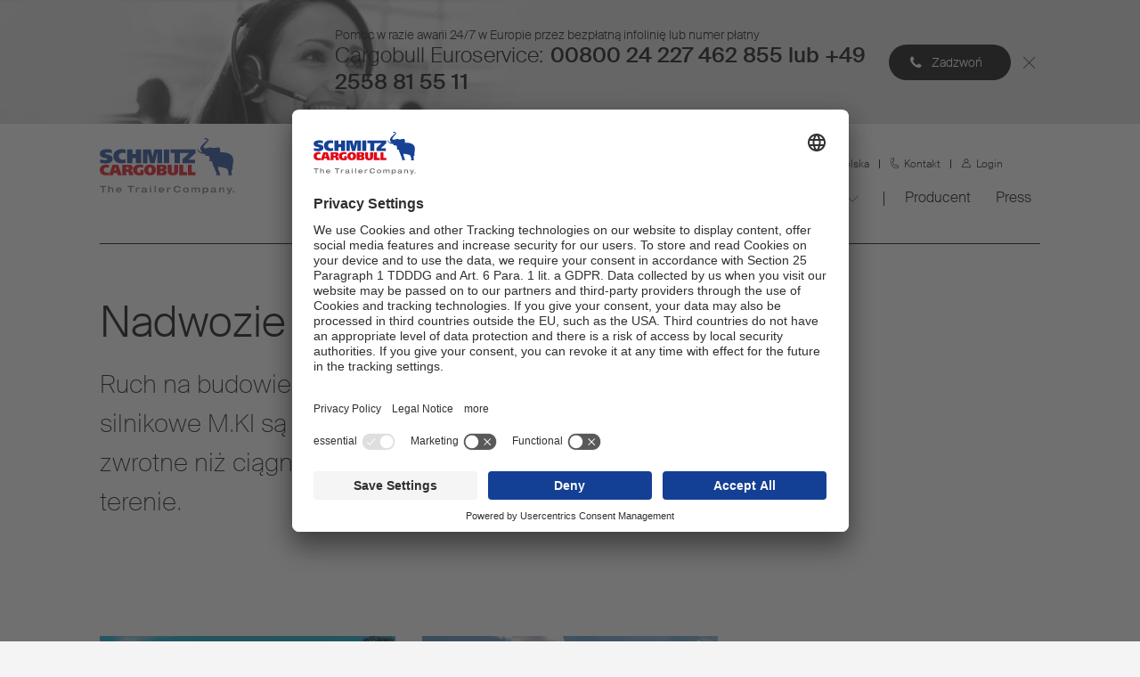

--- FILE ---
content_type: text/html; charset=utf-8
request_url: https://www.cargobull.com/pl/produkty/kipper/motorwagenkippaufbau
body_size: 10369
content:



<!DOCTYPE html>
<!--[if lt IE 7]>      <html class="no-js lt-ie9 lt-ie8 lt-ie7"> <![endif]-->
<!--[if IE 7]>         <html class="no-js lt-ie9 lt-ie8"> <![endif]-->
<!--[if IE 8]>         <html class="no-js lt-ie9"> <![endif]-->
<!--[if gt IE 8]><!-->
<html class="no-js" lang="pl-PL">
<!--<![endif]-->
<head>
<link href="/pl/-/media/feature/experience-accelerator/bootstrap-4/bootstrap-4/styles/optimized-min.css?t=20240103T070244Z" rel="stylesheet"><link href="/pl/-/media/base-themes/core-libraries/styles/optimized-min.css?t=20240103T070303Z" rel="stylesheet"><link href="/pl/-/media/base-themes/main-theme/styles/optimized-min.css?t=20240103T070329Z" rel="stylesheet"><link href="/pl/-/media/themes/scb-sites/scb-global-site/scb-corporate-theme/styles/optimized-min.css?t=20250425T080048Z" rel="stylesheet"><link rel="stylesheet" href="" />    
    
    



<meta name="google-site-verification" content="EkSBG5xQ2XoBJu2GDwMgf9GbLVlcqSJ0fq9_OLpLzfE" />
<!--Usercentrics-->
<link rel="preconnect" href="//app.usercentrics.eu">
<link rel="preconnect" href="//api.usercentrics.eu">
<link rel="preconnect" href="//privacy-proxy.usercentrics.eu">
<link rel="preload" href="//app.usercentrics.eu/browser-ui/latest/loader.js" as="script">
<link rel="preload" href="//privacy-proxy.usercentrics.eu/latest/uc-block.bundle.js" as="script">
<script id="usercentrics-cmp" src="https://app.usercentrics.eu/browser-ui/latest/loader.js" data-settings-id="d1sA3IX0D" async></script>
<script type="application/javascript" src="https://privacy-proxy.usercentrics.eu/latest/uc-block.bundle.js"></script>
<!--End of Usercentrics--> 

<!-- Google Consent Mode 2.0 -->
<script type="text/javascript">
  window.dataLayer = window.dataLayer || [];
  function gtag() {
    dataLayer.push(arguments);
  }        
  gtag("consent", "default", {
    ad_user_data: "denied",
    ad_personalization: "denied",
    ad_storage: "denied",
    analytics_storage: "denied",
    wait_for_update: 2000 
  });        
  gtag("set", "ads_data_redaction", true);
  gtag('set', 'url_passthrough', true);
</script> 
<!-- End Google Consent Mode 2.0 -->

<!-- Google Tag Manager -->
<script type="text/javascript">
  (function(w, d, s, l, i) {
    w[l] = w[l] || [];
    w[l].push({
      'gtm.start': new Date().getTime(),
      event: 'gtm.js'
    });
    var f = d.getElementsByTagName(s) [0],
      j = d.createElement(s),
      dl = l !='dataLayer' ? '&l=' + l : '';
    j.async=true;
    j.src =
      'https://www.googletagmanager.com/gtm.js?id=' + i + dl;
    f.parentNode.insertBefore(j, f);
  })(window, document, 'script', 'dataLayer', 'GTM-WDJZCBW');
</script>
<!-- End Google Tag Manager --> 

<!-- Facebook Pixel Code -->
<script type="text/plain" data-usercentrics="marketing">
  !function(f,b,e,v,n,t,s)
  {if(f.fbq)return;n=f.fbq=function()
{n.callMethod?   n.callMethod.apply(n,arguments):n.queue.push(arguments)};
  if(!f._fbq)f._fbq=n;n.push=n;n.loaded=!0;n.version='2.0';
  n.queue=[];t=b.createElement(e);t.async=!0;
  t.src=v;s=b.getElementsByTagName(e)[0];
  s.parentNode.insertBefore(t,s)}(window, document,'script',
  'https://connect.facebook.net/en_US/fbevents.js');
  fbq('init', '808678549672125');
  fbq('track', 'PageView');
</script>
<noscript><img height="1" width="1" style="display:none"
  src="https://www.facebook.com/tr?id=808678549672125&ev=PageView&noscript=1"
/></noscript>
<!-- End Facebook Pixel Code -->



<link rel="apple-touch-icon" sizes="57x57" href="/-/media/bookmarks/apple-icon-57x57.png">
<link rel="apple-touch-icon" sizes="72x72" href="/-/media/bookmarks/apple-icon-72x72.png">
<link rel="apple-touch-icon" sizes="114x114" href="/-/media/bookmarks/apple-icon-114x114.png">
<link rel="apple-touch-icon" sizes="144x144" href="/-/media/bookmarks/apple-icon-144x144.png">
<link rel=”apple-touch-icon” sizes="60x60" href="/-/media/bookmarks/apple-icon-60x60.png">
<link rel=”apple-touch-icon” sizes="76x76" href="/-/media/bookmarks/apple-icon-76x76.png">
<link rel=”apple-touch-icon” sizes="120x120" href="/-/media/bookmarks/apple-icon-120x120.png">
<link rel=”apple-touch-icon” sizes="152x152" href="/-/media/bookmarks/apple-icon-152x152.png">
<link rel=”apple-touch-icon” sizes="180x180" href="/-/media/bookmarks/apple-icon-180x180.png">

<link rel=”icon” sizes="192×192" href="/-/media/bookmarks/android-icon-192x192.png">

    <title>Nadwozie wywrotki silnikowej</title>


<link rel="canonical" href="https://www.cargobull.com/pl/produkty/kipper/motorwagenkippaufbau">



    <link href="/pl/-/media/project/scb-sites/scb-global-site/scb-global-images/company/favicon.png" rel="shortcut icon" />




<meta property="og:title"  content="Nadwozie wywrotki silnikowej"><meta property="og:url"  content="https://www.cargobull.com/pl/produkty/kipper/motorwagenkippaufbau">



<meta  name="description" content="Ruch na budowie jest wymagający. Wywrotki silnikowe M.KI są na placach budowy bardziej zwrotne niż ciągniki siodłowe, również na trudnym terenie."><meta  name="keywords" content="wywrotka silnikowa, nadwozie wywrotki silnikowej, Schmitz Cargobull, plac budowy, transport, stalowa mulda okrągła">



<meta property="twitter:title"  content="Nadwozie wywrotki silnikowej"><meta property="twitter:card"  content="summary_large_image">

    <meta name="viewport" content="width=device-width, initial-scale=1" />


<script>
    uc.setCustomTranslations({
        en: {
            ACCEPT: "Accept",
            DEFAULT_DESCRIPTION: "We use %TECHNOLOGY_NAME% to embed content that may collect data about your activity. Please review the details and accept the service to see this content.",
            DEFAULT_TITLE: "We need your consent to load the %TECHNOLOGY_NAME% service!",
            MORE_INFO: "More Information"
        },
        de: {
            ACCEPT: "Akzeptieren",
            DEFAULT_DESCRIPTION: "Wir verwenden einen Service eines Drittanbieters, um %TECHNOLOGY_NAME% einzubetten.  Dieser Service kann Daten zu Ihren Aktivitäten sammeln. Bitte lesen Sie die Details durch und stimmen Sie der Nutzung des Service zu.",
            DEFAULT_TITLE: "Wir benötigen Ihre Zustimmung, um %TECHNOLOGY_NAME% zu laden!",
            MORE_INFO: "Mehr Informationen"
        }
    });
</script>


</head>
<body class="default-device bodyclass">
    
    
<!-- #wrapper -->
<div id="wrapper">
    <!-- #header -->
    <header>
        <div id="header" class="container-fluid">
            <div class="row">


    <div class="component top-banner col-12">
        <div class="component-content">
<div class="top-banner-content"><div class="top-banner__background field-banner-background-image"><img src="/pl/-/media/project/scb-sites/scb-global-site/central-repository/service-copy.jpg?h=120&amp;iar=0&amp;w=617&amp;hash=96E005AA5B28EB6264978C0B8F92524A" alt="" width="617" height="120" data-variantitemid="{F2622B4E-8AF6-49DD-9FD8-2C761BC56820}" data-variantfieldname="Banner background image" /></div><div class="top-banner__text"><div class="top-banner__section"><div class="top-banner__subtitle field-banner-subtitle">Pomoc w razie awarii 24/7 w Europie przez bezpłatną infolinię lub numer płatny</div><div class="top-banner__title field-banner-title">Cargobull Euroservice:</div><div class="top-banner__callout field-banner-callout">00800 24 227 462 855 lub +49 2558 81 55 11</div></div><a data-variantfieldname="Banner link" href="tel:0080024227462855" data-variantitemid="{F2622B4E-8AF6-49DD-9FD8-2C761BC56820}">Zadzwoń</a></div></div>        </div>
    </div>



<div class="component container col-12 on--sticky-header" id="header__menu">
    <div class="component-content" >
<div class="row">

<div class="component image file-type-icon-media-link">
    <div class="component-content">
<a title="Logo header" href="/pl"><img src="/pl/-/media/project/scb-sites/shared/scb-logo.svg?h=37&amp;iar=0&amp;w=151&amp;hash=D9487D42B8C936D8690F637A1C0483EC" alt="Logo SCB" width="151" height="37" data-variantitemid="{4FC0F88E-0F5B-4A03-B71C-0E5E59AA0657}" data-variantfieldname="Image" /></a>    </div>
</div>



<div class="component container" id="header__desktop-right">
    <div class="component-content" >
<div class="row">


<div class="component container" id="top-navigation-desktop">
    <div class="component-content" >
<div class="row">
<div class="component plain-html col-12">
    <div class="component-content">
<h3></h3>    </div>
</div>
<div class="component link-list link-list--top-nav col-12 link-list--horizontal">
        <div class="component-content">

            
            
            <ul class="link-list__list">
                    <li class="link-list__list-item">
 
<div class="component search-box horizontal" data-properties='{"endpoint":"/pl/sxa/search/results/","suggestionEndpoint":"/pl/sxa/search/suggestions/","suggestionsMode":"ShowSearchResults","resultPage":"/pl/wyniki-wyszukiwania","targetSignature":"searchresults","v":"{75C73F41-941F-48E9-9E3B-F2217C062B32}","s":"{B4B06521-81B4-449A-85B6-6CE58DE83350}","p":5,"l":"pl-PL","languageSource":"CurrentLanguage","searchResultsSignature":"topsearch","itemid":"{616C8C6B-BBCA-49A0-BB57-6AAE33974781}","minSuggestionsTriggerCharacterCount":2}'>
    <div class="component-content">
        
                <input type="text" class="search-box-input" autocomplete="off" name="textBoxSearch" maxlength="100" placeholder="Wyszukiwanie" />
    </div>
</div>
                    </li>
                    <li class="link-list__list-item">
<div class="field-link"><a data-variantfieldname="Link" href="/pl/services/trailer-services/service-partner-suche" data-variantitemid="{14F769FC-87EF-4976-958F-0150D3FBA7AB}">Wyszukiwanie partner&#243;w serwisowych</a></div>                    </li>
                    <li class="link-list__list-item">

<div class="component link-list language-selector">
        <div class="component-content">
            <span>Polska</span>
            
            <ul class="link-list__list">
                    <li class="link-list__list-item language-selector-item--lang">
                        <div class="language-selector-item field-link"><a href="/pl/api/redirect" data-variantitemid="{0B3E654E-DD11-431E-B0E0-17895E0A059B}" data-variantfieldname="Link" class="plapiredirect"><b>Polski</b></a></div>
                    </li>

                        <div class="language-selector-item field-link">
                            <a href="/de/api/redirect" data-variantitemid="{97461022-3BCA-4151-ABCD-FD3819CAAAC5}" data-variantfieldname="Link">Niemiecki</a>
                        </div>
                        <div class="language-selector-item field-link">
                            <a href="/en/api/redirect" data-variantitemid="{34C7B908-FC45-40E3-B600-ACB778B12717}" data-variantfieldname="Link">Angielski</a>
                        </div>
                        <div class="language-selector-item field-link">
                            <a href="/au/api/redirect" data-variantitemid="{88AB4285-A35E-4929-BAC5-EA4EC38C8F50}" data-variantfieldname="Link">Australia</a>
                        </div>
                        <div class="language-selector-item field-link">
                            <a href="/at/api/redirect" data-variantitemid="{7E4DAD44-4258-49F0-AA6F-FA989A7A661A}" data-variantfieldname="Link">Austria</a>
                        </div>
                        <div class="language-selector-item field-link">
                            <a href="/be/api/redirect" data-variantitemid="{1A9DED3D-7792-4DAA-B800-6DA8D0DDCC58}" data-variantfieldname="Link">Belgia</a>
                        </div>
                        <div class="language-selector-item field-link">
                            <a href="/bg/api/redirect" data-variantitemid="{683C2C37-E5DE-4B44-9CAE-D46DDD1490E1}" data-variantfieldname="Link">Bułgaria</a>
                        </div>
                        <div class="language-selector-item field-link">
                            <a href="/hr/api/redirect" data-variantitemid="{931F8D8A-2113-47A5-ADBA-4D21A209FFE9}" data-variantfieldname="Link">Chorwacja</a>
                        </div>
                        <div class="language-selector-item field-link">
                            <a href="https://www.cargobull.com/dk//api/redirect" data-variantitemid="{D53C8B6F-B6BC-44C3-92EB-62B7FB13E620}" data-variantfieldname="Link">Dania</a>
                        </div>
                        <div class="language-selector-item field-link">
                            <a href="/en-ov/api/redirect" data-variantitemid="{1E9D1AE1-A190-4839-A5AD-954BAC169FA1}" data-variantfieldname="Link">Afryka Wschodnia</a>
                        </div>
                        <div class="language-selector-item field-link">
                            <a href="/ee/api/redirect" data-variantitemid="{22BB1DFB-B7BD-46F0-BCCC-CAB511872EE0}" data-variantfieldname="Link">Estonia</a>
                        </div>
                        <div class="language-selector-item field-link">
                            <a href="https://www.cargobull.com/fi//api/redirect" data-variantitemid="{6D1638F0-1E64-45F2-9D09-452389452EFB}" data-variantfieldname="Link">Finlandia</a>
                        </div>
                        <div class="language-selector-item field-link">
                            <a href="https://www.cargobull.com/fr//api/redirect" data-variantitemid="{E3E6152A-6325-4410-8584-3ACC7AED2C17}" data-variantfieldname="Link">Francja</a>
                        </div>
                        <div class="language-selector-item field-link">
                            <a href="/en-ov/api/redirect" data-variantitemid="{107CD4F4-E5CC-46FE-8519-071FE515516D}" data-variantfieldname="Link">GCC</a>
                        </div>
                        <div class="language-selector-item field-link">
                            <a href="/gr/api/redirect" data-variantitemid="{DDDFFE76-C69F-4D6A-B4CF-3D1E3BFBD143}" data-variantfieldname="Link">Grecja</a>
                        </div>
                        <div class="language-selector-item field-link">
                            <a href="/hu/api/redirect" data-variantitemid="{288D27B4-8AED-4FE6-BB0B-42BB81A58E84}" data-variantfieldname="Link">Wegry</a>
                        </div>
                        <div class="language-selector-item field-link">
                            <a href="https://www.cargobull.com/it//api/redirect" data-variantitemid="{598BF4CB-B2AB-46A4-A8FD-D705480F0016}" data-variantfieldname="Link">Włochy</a>
                        </div>
                        <div class="language-selector-item field-link">
                            <a href="/kz/api/redirect" data-variantitemid="{0EE8C51C-F616-4131-970F-CBF5963EE540}" data-variantfieldname="Link">Kazachstan</a>
                        </div>
                        <div class="language-selector-item field-link">
                            <a href="/lv/api/redirect" data-variantitemid="{5E136DD3-86FF-438F-8399-3CFD8FE6684A}" data-variantfieldname="Link">Łotwa</a>
                        </div>
                        <div class="language-selector-item field-link">
                            <a href="/lt/api/redirect" data-variantitemid="{9905A17D-8D9F-4A8A-98B7-77F30C60B322}" data-variantfieldname="Link">Litwa</a>
                        </div>
                        <div class="language-selector-item field-link">
                            <a href="/mk/api/redirect" data-variantitemid="{EEF4F05D-A88C-432E-B377-95298A690DB1}" data-variantfieldname="Link">Macedonia</a>
                        </div>
                        <div class="language-selector-item field-link">
                            <a href="/ma/api/redirect" data-variantitemid="{35B9729E-1DEC-4CFB-903D-D2D0873EA582}" data-variantfieldname="Link">Morocco</a>
                        </div>
                        <div class="language-selector-item field-link">
                            <a href="https://www.cargobull.com/nl//api/redirect" data-variantitemid="{4C334734-FEBD-4376-A004-23D53C84BB36}" data-variantfieldname="Link">Holandia</a>
                        </div>
                        <div class="language-selector-item field-link">
                            <a href="https://www.cargobull.com/no//api/redirect" data-variantitemid="{396A2AFA-30F8-4B07-BC99-B5DDF2B75C66}" data-variantfieldname="Link">Norwegia</a>
                        </div>
                        <div class="language-selector-item field-link">
                            <a href="/en-ov/api/redirect" data-variantitemid="{22773590-1959-4F0C-8FB7-E917B7AC2216}" data-variantfieldname="Link">Overseas</a>
                        </div>
                        <li class="link-list__list-item">
                            <div class="language-selector-item field-link"><a href="/pl/api/redirect" data-variantitemid="{0B3E654E-DD11-431E-B0E0-17895E0A059B}" data-variantfieldname="Link" class="pl"><b>Polska</b></a></div>
                        </li>
                        <div class="language-selector-item field-link">
                            <a href="/pt/api/redirect" data-variantitemid="{C443D680-8B96-41D7-843A-0ED0E894FEB0}" data-variantfieldname="Link">Portugalski</a>
                        </div>
                        <div class="language-selector-item field-link">
                            <a href="/ro/api/redirect" data-variantitemid="{76CDF60C-CDB8-4DCE-A91F-5DB0261FDECC}" data-variantfieldname="Link">Rumunia</a>
                        </div>
                        <div class="language-selector-item field-link">
                            <a href="/rs/api/redirect" data-variantitemid="{719C7A73-3EB3-469C-AE95-4D6FD6196E15}" data-variantfieldname="Link">Serbia</a>
                        </div>
                        <div class="language-selector-item field-link">
                            <a href="/si/api/redirect" data-variantitemid="{2A73A1A6-AABC-4C0D-84B0-DD829C63FEF8}" data-variantfieldname="Link">Słowenia</a>
                        </div>
                        <div class="language-selector-item field-link">
                            <a href="https://www.cargobull.com/es//api/redirect" data-variantitemid="{BE4A6C63-EC9F-46CB-A94E-199AD3509332}" data-variantfieldname="Link">Hiszpania</a>
                        </div>
                        <div class="language-selector-item field-link">
                            <a href="https://www.cargobull.com/se//api/redirect" data-variantitemid="{98056D9A-6E68-4072-88DE-9E1912DFDB1C}" data-variantfieldname="Link">Szwecja</a>
                        </div>
                        <div class="language-selector-item field-link">
                            <a href="/ch/api/redirect" data-variantitemid="{C47219F7-5784-4ED8-A48E-F56E53B84407}" data-variantfieldname="Link">Szwajcaria</a>
                        </div>
                        <div class="language-selector-item field-link">
                            <a href="/tr/api/redirect" data-variantitemid="{07C35BF8-E3D8-4FBE-82DD-2E66A325780E}" data-variantfieldname="Link">Turcja</a>
                        </div>
                        <div class="language-selector-item field-link">
                            <a href="/ua/api/redirect" data-variantitemid="{8F15BE4B-BBFD-4C0B-BA95-F07FFB880F63}" data-variantfieldname="Link">Ukraina</a>
                        </div>
                        <div class="language-selector-item field-link">
                            <a href="/uk/api/redirect" data-variantitemid="{2C87467E-5FA3-48BA-9464-EC627FD71B04}" data-variantfieldname="Link">Wielka Brytania i Irlandia</a>
                        </div>
            </ul>
        </div>


</div>
                     </li>
                    <li class="link-list__list-item">
<div class="field-link"><a data-variantfieldname="Link" target="|Custom" href="/pl/kontakt" data-variantitemid="{A85AF12E-1AEE-4530-98EC-CBF8D6672125}">Kontakt</a></div>                    </li>
                    <li class="link-list__list-item">
<div class="field-link"><a data-variantfieldname="Link" href="/pl/login" data-variantitemid="{2C3AA499-E4F5-49D2-AE74-893E58B269B6}">Login</a></div>                    </li>
            </ul>
        </div>


</div>
 </div>    </div>
</div>


<div class="component container" id="header__navigation">
    <div class="component-content" >
<div class="row">


<div class="component container" id="main-navigation">
    <div class="component-content" >
<div class="row">    <div class="component primary-navigation navigation-main navigation-main-vertical">
        <div class="component-content">
            <nav>
   
<div class="children">

    <ul class="navigation-main__list">
            <li class=" level1 submenu item0 odd first active rel-level1 navigation-main__item">

                <div class="navigation-main__title-wrapper">
<div class="navigation-main__title field-navigationtitle"><a title="Produkty" href="/pl/produkty">Produkty</a></div>
                </div>

   
<div class="children">
        <div class="navigation-main__submenu-title">
            Produkty
        </div>

    <ul class="navigation-main__list">
            <li class=" level2 submenu item0 odd first rel-level2 navigation-main__item">

                <div class="navigation-main__title-wrapper">
<div class="navigation-main__title field-navigationtitle"><a title="curtainsider" href="/pl/produkty/curtainsider">Naczepy kurtynowe</a></div>
                </div>

   
<div class="children">

    <ul class="navigation-main__list">
            <li class=" level3 item0 odd first rel-level3 navigation-main__item">

                <div class="navigation-main__title-wrapper">
<div class="navigation-main__title field-navigationtitle"><a title="sattelcurtainsider" href="/pl/produkty/curtainsider/sattelcurtainsider">Naczepy kurtynowe</a></div>
                </div>


            </li>
            <li class=" level3 item1 even last rel-level3 navigation-main__item">

                <div class="navigation-main__title-wrapper">
<div class="navigation-main__title field-navigationtitle"><a title="Sattelpritschen" href="/pl/produkty/curtainsider/sattelpritschen">Naczepy skrzyniowe/siodłowe</a></div>
                </div>


            </li>
    </ul>
</div>

            </li>
            <li class=" level2 submenu item1 even rel-level2 navigation-main__item">

                <div class="navigation-main__title-wrapper">
<div class="navigation-main__title field-navigationtitle"><a title="Kofferfahrzeuge" href="/pl/produkty/kofferfahrzeuge">Naczepy i nadwozia chłodnicze</a></div>
                </div>

   
<div class="children">

    <ul class="navigation-main__list">
            <li class=" level3 item0 odd first rel-level3 navigation-main__item">

                <div class="navigation-main__title-wrapper">
<div class="navigation-main__title field-navigationtitle"><a title="Sattelkoffer" href="/pl/produkty/kofferfahrzeuge/sattelkoffer">Naczepy chłodnicze</a></div>
                </div>


            </li>
            <li class=" level3 item1 even rel-level3 navigation-main__item">

                <div class="navigation-main__title-wrapper">
<div class="navigation-main__title field-navigationtitle"><a title="Motorwagenkofferaufbau" href="/pl/produkty/kofferfahrzeuge/motorwagenkofferaufbau">Nadwozie chłodnicze dla podwozi samochodowych</a></div>
                </div>


            </li>
            <li class=" level3 item2 odd last rel-level3 navigation-main__item">

                <div class="navigation-main__title-wrapper">
<div class="navigation-main__title field-navigationtitle"><a title="Kofferanhaenger" href="/pl/produkty/kofferfahrzeuge/kofferanhaenger">Przyczepa furgonowa</a></div>
                </div>


            </li>
    </ul>
</div>

            </li>
            <li class=" level2 submenu item2 odd active rel-level2 navigation-main__item">

                <div class="navigation-main__title-wrapper">
<div class="navigation-main__title field-navigationtitle"><a title="Kipper" href="/pl/produkty/kipper">Wywrotki</a></div>
                </div>

   
<div class="children">

    <ul class="navigation-main__list">
            <li class=" level3 item0 odd first rel-level3 navigation-main__item">

                <div class="navigation-main__title-wrapper">
<div class="navigation-main__title field-navigationtitle"><a title="Sattelkipper" href="/pl/produkty/kipper/sattelkipper">Naczepy samowyładowcze</a></div>
                </div>


            </li>
            <li class=" level3 item1 even last active rel-level3 navigation-main__item">

                <div class="navigation-main__title-wrapper">
<div class="navigation-main__title field-navigationtitle"><a title="Motorwagenkippaufbau" href="/pl/produkty/kipper/motorwagenkippaufbau">Zabudowa wywrotki dla podwozia samochodowego</a></div>
                </div>


            </li>
    </ul>
</div>

            </li>
            <li class=" level2 submenu item3 even rel-level2 navigation-main__item">

                <div class="navigation-main__title-wrapper">
<div class="navigation-main__title field-navigationtitle"><a title="Container-Chassis" href="/pl/produkty/container-chassis">Container chassis</a></div>
                </div>

   
<div class="children">

    <ul class="navigation-main__list">
            <li class=" level3 item0 odd first rel-level3 navigation-main__item">

                <div class="navigation-main__title-wrapper">
<div class="navigation-main__title field-navigationtitle"><a title="s-cf-allround-20-45" href="/pl/produkty/container-chassis/s-cf-allround-20-45">S.CF ALLROUND 20-45</a></div>
                </div>


            </li>
            <li class=" level3 item1 even rel-level3 navigation-main__item">

                <div class="navigation-main__title-wrapper">
<div class="navigation-main__title field-navigationtitle"><a title="s-cf-dock-20-40" href="/pl/produkty/container-chassis/s-cf-dock-20-40">S.CF DOCK 20/40</a></div>
                </div>


            </li>
            <li class=" level3 item2 odd rel-level3 navigation-main__item">

                <div class="navigation-main__title-wrapper">
<div class="navigation-main__title field-navigationtitle"><a title="s-cf-dock-plus-20-40" href="/pl/produkty/container-chassis/s-cf-dock-plus-20-40">S.CF DOCK+ 20-40</a></div>
                </div>


            </li>
            <li class=" level3 item3 even last rel-level3 navigation-main__item">

                <div class="navigation-main__title-wrapper">
<div class="navigation-main__title field-navigationtitle"><a title="s-cf-light-40-45" href="/pl/produkty/container-chassis/s-cf-light-40-45">S.CF LIGHT 40/45</a></div>
                </div>


            </li>
    </ul>
</div>

            </li>
            <li class=" level2 submenu item4 odd rel-level2 navigation-main__item">

                <div class="navigation-main__title-wrapper">
<div class="navigation-main__title field-navigationtitle"><a title="Sattelpritschen" href="/pl/produkty/sattelpritschen">Naczepy skrzyniowe/siodłowe</a></div>
                </div>

   
<div class="children">

    <ul class="navigation-main__list">
            <li class=" level3 item0 odd first rel-level3 navigation-main__item">

                <div class="navigation-main__title-wrapper">
<div class="navigation-main__title field-navigationtitle"><a title="s-pl" href="/pl/produkty/sattelpritschen/s-pl">s-pl</a></div>
                </div>


            </li>
            <li class=" level3 item1 even last rel-level3 navigation-main__item">

                <div class="navigation-main__title-wrapper">
<div class="navigation-main__title field-navigationtitle"><a title="s-pr-bau" href="/pl/produkty/sattelpritschen/s-pr-bau">s-pr-bau</a></div>
                </div>


            </li>
    </ul>
</div>

            </li>
            <li class=" level2 submenu item5 even rel-level2 navigation-main__item">

                <div class="navigation-main__title-wrapper">
<div class="navigation-main__title field-navigationtitle"><a title="Wechselsysteme" href="/pl/produkty/wechselsysteme">Systemy wymienne</a></div>
                </div>

   
<div class="children">

    <ul class="navigation-main__list">
            <li class=" level3 item0 odd first rel-level3 navigation-main__item">

                <div class="navigation-main__title-wrapper">
<div class="navigation-main__title field-navigationtitle"><a title="w-ko-cool" href="/pl/produkty/wechselsysteme/w-ko-cool">W.KO COOL</a></div>
                </div>


            </li>
            <li class=" level3 item1 even rel-level3 navigation-main__item">

                <div class="navigation-main__title-wrapper">
<div class="navigation-main__title field-navigationtitle"><a title="swap-bodies-WBO" href="/pl/produkty/wechselsysteme/swap-bodies-wbo">W.BO</a></div>
                </div>


            </li>
            <li class=" level3 item2 odd last rel-level3 navigation-main__item">

                <div class="navigation-main__title-wrapper">
<div class="navigation-main__title field-navigationtitle"><a title="swap-chassis-awf-zwf" href="/pl/produkty/wechselsysteme/swap-chassis-awf-zwf">A.WF / Z.WF</a></div>
                </div>


            </li>
    </ul>
</div>

            </li>
            <li class=" level2 item6 odd last rel-level2 navigation-main__item">

                <div class="navigation-main__title-wrapper">
<div class="navigation-main__title field-navigationtitle"><a title="Dolly" href="/pl/produkty/dolly">W&#243;zek Dolly</a></div>
                </div>


            </li>
    </ul>
</div>

            </li>
            <li class=" level1 submenu item1 even rel-level1 navigation-main__item">

                <div class="navigation-main__title-wrapper">
<div class="navigation-main__title field-navigationtitle"><a title="Einsatz" href="/pl/einsatz">Zastosowania</a></div>
                </div>

   
<div class="children">
        <div class="navigation-main__submenu-title">
            Rozwiązania branżowe
        </div>

    <ul class="navigation-main__list">
            <li class=" level2 item0 odd first rel-level2 navigation-main__item">

                <div class="navigation-main__title-wrapper">
<div class="navigation-main__title field-navigationtitle"><a title="agriculture-s-ki-light" href="/pl/einsatz/agriculture-s-ki-light">Agricultural</a></div>
                </div>


            </li>
            <li class=" level2 item1 even rel-level2 navigation-main__item">

                <div class="navigation-main__title-wrapper">
<div class="navigation-main__title field-navigationtitle"><a title="Automotive" href="/pl/einsatz/automotive">Transport automotive</a></div>
                </div>


            </li>
            <li class=" level2 item2 odd rel-level2 navigation-main__item">

                <div class="navigation-main__title-wrapper">
<div class="navigation-main__title field-navigationtitle"><a title="Chemie" href="/pl/einsatz/chemie">Przemysł chemiczny</a></div>
                </div>


            </li>
            <li class=" level2 item3 even rel-level2 navigation-main__item">

                <div class="navigation-main__title-wrapper">
<div class="navigation-main__title field-navigationtitle"><a title="food-distribution" href="/pl/einsatz/food-distribution">Food distribution</a></div>
                </div>


            </li>
            <li class=" level2 item4 odd rel-level2 navigation-main__item">

                <div class="navigation-main__title-wrapper">
<div class="navigation-main__title field-navigationtitle"><a title="kombinierter-verkehr" href="/pl/einsatz/kombinierter-verkehr">Combined transport</a></div>
                </div>


            </li>
            <li class=" level2 item5 even rel-level2 navigation-main__item">

                <div class="navigation-main__title-wrapper">
<div class="navigation-main__title field-navigationtitle"><a title="Temperierter-transport" href="/pl/einsatz/temperierter-transport">Transport w kontrolowanej temperaturze</a></div>
                </div>


            </li>
            <li class=" level2 item6 odd rel-level2 navigation-main__item">

                <div class="navigation-main__title-wrapper">
<div class="navigation-main__title field-navigationtitle"><a title="General-cargo" href="/pl/einsatz/general-cargo">General Cargo</a></div>
                </div>


            </li>
            <li class=" level2 item7 even rel-level2 navigation-main__item">

                <div class="navigation-main__title-wrapper">
<div class="navigation-main__title field-navigationtitle"><a title="Papier-und-stahlrollen" href="/pl/einsatz/papier-und-stahlrollen">Zwoje stalowe coil oraz zwoje papieru </a></div>
                </div>


            </li>
            <li class=" level2 item8 odd rel-level2 navigation-main__item">

                <div class="navigation-main__title-wrapper">
<div class="navigation-main__title field-navigationtitle"><a title="Trockenfracht" href="/pl/einsatz/trockenfracht">Pojazdy dla towar&#243;w wrażliwych</a></div>
                </div>


            </li>
            <li class=" level2 item9 even rel-level2 navigation-main__item">

                <div class="navigation-main__title-wrapper">
<div class="navigation-main__title field-navigationtitle"><a title="Baustellentransport" href="/pl/einsatz/baustellentransport">Transport na plac budowy</a></div>
                </div>


            </li>
            <li class=" level2 item10 odd rel-level2 navigation-main__item">

                <div class="navigation-main__title-wrapper">
<div class="navigation-main__title field-navigationtitle"><a title="Getraenke" href="/pl/einsatz/getraenke">Przew&#243;z napoj&#243;w</a></div>
                </div>


            </li>
            <li class=" level2 item11 even rel-level2 navigation-main__item">

                <div class="navigation-main__title-wrapper">
<div class="navigation-main__title field-navigationtitle"><a title="Pharma" href="/pl/einsatz/pharma">Transport farmaceutyk&#243;w</a></div>
                </div>


            </li>
            <li class=" level2 item12 odd rel-level2 navigation-main__item">

                <div class="navigation-main__title-wrapper">
<div class="navigation-main__title field-navigationtitle"><a title="Volumentransport" href="/pl/einsatz/volumentransport">Transport gabarytowy</a></div>
                </div>


            </li>
            <li class=" level2 item13 even rel-level2 navigation-main__item">

                <div class="navigation-main__title-wrapper">
<div class="navigation-main__title field-navigationtitle"><a title="Baustoffe" href="/pl/einsatz/baustoffe">Transport materiał&#243;w budowlanych</a></div>
                </div>


            </li>
            <li class=" level2 item14 odd rel-level2 navigation-main__item">

                <div class="navigation-main__title-wrapper">
<div class="navigation-main__title field-navigationtitle"><a title="Intermodalverkehr" href="/pl/einsatz/intermodalverkehr">Transport intermodalny</a></div>
                </div>


            </li>
            <li class=" level2 item15 even last rel-level2 navigation-main__item">

                <div class="navigation-main__title-wrapper">
<div class="navigation-main__title field-navigationtitle"><a title="recycling-s-ki-solid" href="/pl/einsatz/recycling-s-ki-solid">Recycling</a></div>
                </div>


            </li>
    </ul>
</div>

            </li>
            <li class=" level1 submenu item2 odd rel-level1 navigation-main__item">

                <div class="navigation-main__title-wrapper">
<div class="navigation-main__title field-navigationtitle"><a title="Zakup naczepy" href="/pl/zakup-naczepy">Zakup naczepy</a></div>
                </div>

   
<div class="children">
        <div class="navigation-main__submenu-title">
            Zakup naczepy
        </div>

    <ul class="navigation-main__list">
            <li class=" level2 item0 odd first rel-level2 navigation-main__item">

                <div class="navigation-main__title-wrapper">
<div class="navigation-main__title field-navigationtitle"><a title="Kontakt-aufnehmen" href="/pl/zakup-naczepy/kontakt-aufnehmen">Skontaktuj się</a></div><div class="navigation-description field-navigation-description">Tutaj znajdziesz właściwą osobę do kontaktu.</div>
                </div>


            </li>
            <li class=" level2 item1 even rel-level2 navigation-main__item">

                <div class="navigation-main__title-wrapper">
<div class="navigation-main__title field-navigationtitle"><a title="service-vertraege" href="/pl/zakup-naczepy/service-vertraege">Service contracts</a></div><div class="navigation-description field-navigation-description">Schmitz Cargobull service contracts - for more reliable budget calculation and for easy processing.</div>
                </div>


            </li>
            <li class=" level2 item2 odd rel-level2 navigation-main__item">

                <div class="navigation-main__title-wrapper">
<div class="navigation-main__title field-navigationtitle"><a title="ersatzteile" href="/pl/zakup-naczepy/ersatzteile">Części zamienne</a></div><div class="navigation-description field-navigation-description">Oryginalne części zamienne do naczep, przyczep i nadwozi, r&#243;wnież od poddostawc&#243;w i kooperant&#243;w.</div>
                </div>


            </li>
            <li class=" level2 item3 even last rel-level2 navigation-main__item">

                <div class="navigation-main__title-wrapper">
<div class="navigation-main__title field-navigationtitle"><a title="Gebrauchtfahrzeuge" href="/pl/zakup-naczepy/gebrauchtfahrzeuge">Pojazdy używane</a></div><div class="navigation-description field-navigation-description">Tutaj znajdziesz niezawodne pojazdy używane w przystępnej cenie.</div>
                </div>


            </li>
    </ul>
</div>

            </li>
            <li class=" level1 submenu item3 even last rel-level1 navigation-main__item">

                <div class="navigation-main__title-wrapper">
<div class="navigation-main__title field-navigationtitle"><a title="Services" href="/pl/services">Services</a></div>
                </div>

   
<div class="children">
        <div class="navigation-main__submenu-title">
            Services
        </div>

    <ul class="navigation-main__list">
            <li class=" level2 submenu item0 odd first rel-level2 navigation-main__item">

                <div class="navigation-main__title-wrapper">
<div class="navigation-main__title field-navigationtitle"><a title="Trailer-services" href="/pl/services/trailer-services">Usługi i serwisy dodatkowe</a></div>
                </div>

   
<div class="children">

    <ul class="navigation-main__list">
            <li class=" level3 item0 odd first rel-level3 navigation-main__item">

                <div class="navigation-main__title-wrapper">
<div class="navigation-main__title field-navigationtitle"><a title="cargobull-euroservice" href="/pl/services/trailer-services/cargobull-euroservice">Cargobull Euroservice</a></div>
                </div>


            </li>
            <li class=" level3 item1 even rel-level3 navigation-main__item">

                <div class="navigation-main__title-wrapper">
<div class="navigation-main__title field-navigationtitle"><a title="service-partner-suche" href="/pl/services/trailer-services/service-partner-suche">Wyszukiwanie partner&#243;w serwisowych</a></div>
                </div>


            </li>
            <li class=" level3 item2 odd rel-level3 navigation-main__item">

                <div class="navigation-main__title-wrapper">
<div class="navigation-main__title field-navigationtitle"><a title="Trailer-kaufen-ersatzteile" href="/pl/services/trailer-services/trailer-kaufen-ersatzteile">Części zamienne</a></div>
                </div>


            </li>
            <li class=" level3 item3 even rel-level3 navigation-main__item">

                <div class="navigation-main__title-wrapper">
<div class="navigation-main__title field-navigationtitle"><a title="Trailer-kaufen-service-vertraege" href="/pl/services/trailer-services/trailer-kaufen-service-vertraege">Umowy serwisowe</a></div>
                </div>


            </li>
            <li class=" level3 item4 odd last rel-level3 navigation-main__item">

                <div class="navigation-main__title-wrapper">
<div class="navigation-main__title field-navigationtitle"><a title="my-cargobull-update" href="/pl/services/trailer-services/my-cargobull-update">MyCargobull</a></div>
                </div>


            </li>
    </ul>
</div>

            </li>
            <li class=" level2 submenu item1 even last rel-level2 navigation-main__item">

                <div class="navigation-main__title-wrapper">
<div class="navigation-main__title field-navigationtitle"><a title="Data-Services" href="/pl/services/data-services">Data Services</a></div>
                </div>

   
<div class="children">

    <ul class="navigation-main__list">
            <li class=" level3 item0 odd first rel-level3 navigation-main__item">

                <div class="navigation-main__title-wrapper">
<div class="navigation-main__title field-navigationtitle"><a title="telematik-datenservice" href="/pl/services/data-services/telematik-datenservice">Telematics Data Services</a></div>
                </div>


            </li>
            <li class=" level3 item1 even rel-level3 navigation-main__item">

                <div class="navigation-main__title-wrapper">
<div class="navigation-main__title field-navigationtitle"><a title="data-management-center" href="/pl/services/data-services/data-management-center">Data Management Center</a></div>
                </div>


            </li>
            <li class=" level3 item2 odd last rel-level3 navigation-main__item">

                <div class="navigation-main__title-wrapper">
<div class="navigation-main__title field-navigationtitle"><a title="Apps" href="/pl/services/data-services/apps">Smart Apps</a></div>
                </div>


            </li>
    </ul>
</div>

            </li>
    </ul>
</div>

            </li>
    </ul>
</div>

            </nav>
        </div>
    </div>
      <div class="component secondary-navigation navigation-main navigation-main-vertical">
        <div class="component-content">
            <nav>
   
<div class="children">

    <ul class="navigation-main__list">
            <li class=" level1 item0 odd first rel-level1 navigation-main__item">

                <div class="navigation-main__title-wrapper">
<div class="navigation-main__title field-navigationtitle"><a title="Przedsiębiorstwo" href="/pl/przedsiębiorstwo">Producent</a></div>
                </div>


            </li>
            <li class=" level1 item1 even last rel-level1 navigation-main__item">

                <div class="navigation-main__title-wrapper">
<div class="navigation-main__title field-navigationtitle"><a title="presse" href="/pl/presse">Press</a></div>
                </div>


            </li>
    </ul>
</div>

            </nav>
        </div>
    </div>
  </div>    </div>
</div>
<div class="component link-list link-list--top-nav col-12" id="top-navigation-mobile">
        <div class="component-content">

            
            
            <ul class="link-list__list">
                    <li class="link-list__list-item">
<div class="field-link"><a data-variantfieldname="Link" href="/pl/services/trailer-services/service-partner-suche" data-variantitemid="{94BC975C-CA63-4990-A1D1-5F06421EEFDA}">Wyszukiwanie partner&#243;w serwisowych</a></div>                    </li>
                    <li class="link-list__list-item">
<div class="field-link"><a data-variantfieldname="Link" target="|Custom" href="/pl/kontakt" data-variantitemid="{700764EC-B12B-4845-9BF6-B0008495A9B8}">Kontakt</a></div>                    </li>
                    <li class="link-list__list-item">
<div class="field-link"><a data-variantfieldname="Link" href="/pl/login" data-variantitemid="{28A64941-8AEC-45CF-9774-A2E51AE773BD}">Login</a></div>                    </li>
                    <li class="link-list__list-item">
 
<div class="component search-box horizontal" data-properties='{"endpoint":"/pl/sxa/search/results/","suggestionEndpoint":"/pl/sxa/search/suggestions/","suggestionsMode":"ShowSearchResults","resultPage":"/pl/wyniki-wyszukiwania","targetSignature":"searchresults","v":"{75C73F41-941F-48E9-9E3B-F2217C062B32}","s":"{B4B06521-81B4-449A-85B6-6CE58DE83350}","p":5,"l":"pl-PL","languageSource":"CurrentLanguage","searchResultsSignature":"topsearch","itemid":"{616C8C6B-BBCA-49A0-BB57-6AAE33974781}","minSuggestionsTriggerCharacterCount":2}'>
    <div class="component-content">
        
                <input type="text" class="search-box-input" autocomplete="off" name="textBoxSearch" maxlength="100" placeholder="Wyszukiwanie" />
    </div>
</div>
                    </li>
                    <li class="link-list__list-item">

<div class="component link-list language-selector">
        <div class="component-content">
            <span>Polska</span>
            
            <ul class="link-list__list">
                    <li class="link-list__list-item language-selector-item--lang">
                        <div class="language-selector-item field-link"><a href="/pl/api/redirect" data-variantitemid="{0B3E654E-DD11-431E-B0E0-17895E0A059B}" data-variantfieldname="Link" class="plapiredirect"><b>Polski</b></a></div>
                    </li>

                        <div class="language-selector-item field-link">
                            <a href="/de/api/redirect" data-variantitemid="{97461022-3BCA-4151-ABCD-FD3819CAAAC5}" data-variantfieldname="Link">Niemiecki</a>
                        </div>
                        <div class="language-selector-item field-link">
                            <a href="/en/api/redirect" data-variantitemid="{34C7B908-FC45-40E3-B600-ACB778B12717}" data-variantfieldname="Link">Angielski</a>
                        </div>
                        <div class="language-selector-item field-link">
                            <a href="/au/api/redirect" data-variantitemid="{88AB4285-A35E-4929-BAC5-EA4EC38C8F50}" data-variantfieldname="Link">Australia</a>
                        </div>
                        <div class="language-selector-item field-link">
                            <a href="/at/api/redirect" data-variantitemid="{7E4DAD44-4258-49F0-AA6F-FA989A7A661A}" data-variantfieldname="Link">Austria</a>
                        </div>
                        <div class="language-selector-item field-link">
                            <a href="/be/api/redirect" data-variantitemid="{1A9DED3D-7792-4DAA-B800-6DA8D0DDCC58}" data-variantfieldname="Link">Belgia</a>
                        </div>
                        <div class="language-selector-item field-link">
                            <a href="/bg/api/redirect" data-variantitemid="{683C2C37-E5DE-4B44-9CAE-D46DDD1490E1}" data-variantfieldname="Link">Bułgaria</a>
                        </div>
                        <div class="language-selector-item field-link">
                            <a href="/hr/api/redirect" data-variantitemid="{931F8D8A-2113-47A5-ADBA-4D21A209FFE9}" data-variantfieldname="Link">Chorwacja</a>
                        </div>
                        <div class="language-selector-item field-link">
                            <a href="https://www.cargobull.com/dk//api/redirect" data-variantitemid="{D53C8B6F-B6BC-44C3-92EB-62B7FB13E620}" data-variantfieldname="Link">Dania</a>
                        </div>
                        <div class="language-selector-item field-link">
                            <a href="/en-ov/api/redirect" data-variantitemid="{1E9D1AE1-A190-4839-A5AD-954BAC169FA1}" data-variantfieldname="Link">Afryka Wschodnia</a>
                        </div>
                        <div class="language-selector-item field-link">
                            <a href="/ee/api/redirect" data-variantitemid="{22BB1DFB-B7BD-46F0-BCCC-CAB511872EE0}" data-variantfieldname="Link">Estonia</a>
                        </div>
                        <div class="language-selector-item field-link">
                            <a href="https://www.cargobull.com/fi//api/redirect" data-variantitemid="{6D1638F0-1E64-45F2-9D09-452389452EFB}" data-variantfieldname="Link">Finlandia</a>
                        </div>
                        <div class="language-selector-item field-link">
                            <a href="https://www.cargobull.com/fr//api/redirect" data-variantitemid="{E3E6152A-6325-4410-8584-3ACC7AED2C17}" data-variantfieldname="Link">Francja</a>
                        </div>
                        <div class="language-selector-item field-link">
                            <a href="/en-ov/api/redirect" data-variantitemid="{107CD4F4-E5CC-46FE-8519-071FE515516D}" data-variantfieldname="Link">GCC</a>
                        </div>
                        <div class="language-selector-item field-link">
                            <a href="/gr/api/redirect" data-variantitemid="{DDDFFE76-C69F-4D6A-B4CF-3D1E3BFBD143}" data-variantfieldname="Link">Grecja</a>
                        </div>
                        <div class="language-selector-item field-link">
                            <a href="/hu/api/redirect" data-variantitemid="{288D27B4-8AED-4FE6-BB0B-42BB81A58E84}" data-variantfieldname="Link">Wegry</a>
                        </div>
                        <div class="language-selector-item field-link">
                            <a href="https://www.cargobull.com/it//api/redirect" data-variantitemid="{598BF4CB-B2AB-46A4-A8FD-D705480F0016}" data-variantfieldname="Link">Włochy</a>
                        </div>
                        <div class="language-selector-item field-link">
                            <a href="/kz/api/redirect" data-variantitemid="{0EE8C51C-F616-4131-970F-CBF5963EE540}" data-variantfieldname="Link">Kazachstan</a>
                        </div>
                        <div class="language-selector-item field-link">
                            <a href="/lv/api/redirect" data-variantitemid="{5E136DD3-86FF-438F-8399-3CFD8FE6684A}" data-variantfieldname="Link">Łotwa</a>
                        </div>
                        <div class="language-selector-item field-link">
                            <a href="/lt/api/redirect" data-variantitemid="{9905A17D-8D9F-4A8A-98B7-77F30C60B322}" data-variantfieldname="Link">Litwa</a>
                        </div>
                        <div class="language-selector-item field-link">
                            <a href="/mk/api/redirect" data-variantitemid="{EEF4F05D-A88C-432E-B377-95298A690DB1}" data-variantfieldname="Link">Macedonia</a>
                        </div>
                        <div class="language-selector-item field-link">
                            <a href="/ma/api/redirect" data-variantitemid="{35B9729E-1DEC-4CFB-903D-D2D0873EA582}" data-variantfieldname="Link">Morocco</a>
                        </div>
                        <div class="language-selector-item field-link">
                            <a href="https://www.cargobull.com/nl//api/redirect" data-variantitemid="{4C334734-FEBD-4376-A004-23D53C84BB36}" data-variantfieldname="Link">Holandia</a>
                        </div>
                        <div class="language-selector-item field-link">
                            <a href="https://www.cargobull.com/no//api/redirect" data-variantitemid="{396A2AFA-30F8-4B07-BC99-B5DDF2B75C66}" data-variantfieldname="Link">Norwegia</a>
                        </div>
                        <div class="language-selector-item field-link">
                            <a href="/en-ov/api/redirect" data-variantitemid="{22773590-1959-4F0C-8FB7-E917B7AC2216}" data-variantfieldname="Link">Overseas</a>
                        </div>
                        <li class="link-list__list-item">
                            <div class="language-selector-item field-link"><a href="/pl/api/redirect" data-variantitemid="{0B3E654E-DD11-431E-B0E0-17895E0A059B}" data-variantfieldname="Link" class="pl"><b>Polska</b></a></div>
                        </li>
                        <div class="language-selector-item field-link">
                            <a href="/pt/api/redirect" data-variantitemid="{C443D680-8B96-41D7-843A-0ED0E894FEB0}" data-variantfieldname="Link">Portugalski</a>
                        </div>
                        <div class="language-selector-item field-link">
                            <a href="/ro/api/redirect" data-variantitemid="{76CDF60C-CDB8-4DCE-A91F-5DB0261FDECC}" data-variantfieldname="Link">Rumunia</a>
                        </div>
                        <div class="language-selector-item field-link">
                            <a href="/rs/api/redirect" data-variantitemid="{719C7A73-3EB3-469C-AE95-4D6FD6196E15}" data-variantfieldname="Link">Serbia</a>
                        </div>
                        <div class="language-selector-item field-link">
                            <a href="/si/api/redirect" data-variantitemid="{2A73A1A6-AABC-4C0D-84B0-DD829C63FEF8}" data-variantfieldname="Link">Słowenia</a>
                        </div>
                        <div class="language-selector-item field-link">
                            <a href="https://www.cargobull.com/es//api/redirect" data-variantitemid="{BE4A6C63-EC9F-46CB-A94E-199AD3509332}" data-variantfieldname="Link">Hiszpania</a>
                        </div>
                        <div class="language-selector-item field-link">
                            <a href="https://www.cargobull.com/se//api/redirect" data-variantitemid="{98056D9A-6E68-4072-88DE-9E1912DFDB1C}" data-variantfieldname="Link">Szwecja</a>
                        </div>
                        <div class="language-selector-item field-link">
                            <a href="/ch/api/redirect" data-variantitemid="{C47219F7-5784-4ED8-A48E-F56E53B84407}" data-variantfieldname="Link">Szwajcaria</a>
                        </div>
                        <div class="language-selector-item field-link">
                            <a href="/tr/api/redirect" data-variantitemid="{07C35BF8-E3D8-4FBE-82DD-2E66A325780E}" data-variantfieldname="Link">Turcja</a>
                        </div>
                        <div class="language-selector-item field-link">
                            <a href="/ua/api/redirect" data-variantitemid="{8F15BE4B-BBFD-4C0B-BA95-F07FFB880F63}" data-variantfieldname="Link">Ukraina</a>
                        </div>
                        <div class="language-selector-item field-link">
                            <a href="/uk/api/redirect" data-variantitemid="{2C87467E-5FA3-48BA-9464-EC627FD71B04}" data-variantfieldname="Link">Wielka Brytania i Irlandia</a>
                        </div>
            </ul>
        </div>


</div>
                     </li>
            </ul>
        </div>


</div>
 </div>    </div>
</div></div>    </div>
</div></div>    </div>
</div></div>
        </div>
    </header>
    <!-- /#header -->
    <!-- #content -->
    <main>
        <div id="content" class="container-fluid">
            <div class="row">

<div class="component title page-title col component-bottom-spacing">
    <div class="component-content">
<h1 class="page-title__title field-title">Nadwozie wywrotki silnikowej</h1><div class="page-title__subtitle field-page-subtitle">Ruch na budowie jest wymagający. Wywrotki silnikowe M.KI są na placach budowy bardziej zwrotne niż ciągniki siodłowe, r&#243;wnież na trudnym terenie.</div>    </div>
</div>
<div class="row component column-splitter 3-column">
        <div class="col-md-4">
            <div class="row">
    <div class="component teaser teaser--image-title-abstract col-12 component-bottom-spacing">
        <div class="component-content">
<div class="teaser__image"><img src="/pl/-/media/project/scb-sites/scb-global-site/scb-global-images/products/teasers/mki-baustoffe2-teaser-584-x-380-lq60.jpg?w=584&hash=482AC499F61115381D42F45AA9F63093" alt="The matching M.KI truck tipper body with rounded steel body for all popular trucks." sizes="584px" srcset="/pl/-/media/project/scb-sites/scb-global-site/scb-global-images/products/teasers/mki-baustoffe2-teaser-584-x-380-lq60.jpg?w=584&amp;hash=482AC499F61115381D42F45AA9F63093 584w" /></div><div class="teaser__text"><h3 class="teaser__title field-teaser-title">M.KI</h3><div class="teaser__abstract field-teaser-abstract">Pojazdy silnikowe są bardzo ruchome na placach budowy i mogą być optymalnie stosowane również na trudnym terenie. Wywrotki silnikowe M.KI są stosowane uniwersalnie do transportu materiałów budowlanych.</div><div class="teaser__read-more"><span></span></div><a title="m-ki" href="/pl/produkty/kipper/motorwagenkippaufbau/m-ki"><span class="teaser__cta field-learnmore-"><span>Dowiedz się więcej</span></span></a></div>        </div>
    </div>
</div>
        </div>
        <div class="col-md-4">
            <div class="row">
    <div class="component teaser teaser--image-title-abstract col-12 component-bottom-spacing">
        <div class="component-content">
<div class="teaser__image"><img src="/pl/-/media/project/scb-sites/scb-global-site/scb-global-images/products/teasers/mki-mit-thermo-isolierung-teaser-584-x-380-lq60.jpg?w=584&hash=BE35B3C796E52A6FFF5AAA97B0F3EE4C" alt="Truck Tipper with thermal insulation" sizes="584px" srcset="/pl/-/media/project/scb-sites/scb-global-site/scb-global-images/products/teasers/mki-mit-thermo-isolierung-teaser-584-x-380-lq60.jpg?w=584&amp;hash=BE35B3C796E52A6FFF5AAA97B0F3EE4C 584w" /></div><div class="teaser__text"><h3 class="teaser__title field-teaser-title">Z izolacją termiczną M.KI</h3><div class="teaser__abstract field-teaser-abstract">Nadwozie wywrotki silnikowej M.KI z muldą okrągłą ze stali i pełną izolacją termiczną wg DIN 70001 zapewnia optymalny transport mniejszych ilości asfaltu w budownictwie drogowym.</div><div class="teaser__read-more"><span></span></div><a title="m-ki-mit-thermo-isolierung" href="/pl/einsatz/baustoffe/m-ki-mit-thermo-isolierung"><span class="teaser__cta field-learnmore-"><span>Dowiedz się więcej</span></span></a></div>        </div>
    </div>
</div>
        </div>
        <div class="col-md-4">
            <div class="row"></div>
        </div>
</div>

    <!-- full-width-->
    <div class="component hero hero--image-only col-12  component-bottom-spacing ">
        <div class="component-content">
            <div class="hero__image">
                <img src="/pl/-/media/project/scb-sites/scb-global-site/scb-global-images/products/mki-baustoffe2-hero-1920-x-989-lq60-1.jpg" sizes="(max-width: 768px) 918px, 1530px" srcset="/pl/-/media/project/scb-sites/scb-global-site/scb-global-images/products/mki-baustoffe2-hero-1920-x-989-lq60-1.jpg?w=+918&amp;hash=D283C6426A18E66F07DB06420AAC13E8  918w,/pl/-/media/project/scb-sites/scb-global-site/scb-global-images/products/mki-baustoffe2-hero-1920-x-989-lq60-1.jpg?w=1530&amp;hash=8BD6CEF7F3D4B8F11CF39DD17ED15B48 1530w">
            </div>
        </div>
    </div>



    <div class="component title-block component title-block--with-link col-12 component-bottom-spacing">
        <div class="component-content">
<div class="title-block__heading" id=""><h2 class="field-title">Media</h2></div>        </div>
    </div>
 
    <div class="component file-list media-list col component-bottom-spacing">
        <div class="component-content">
            


            <ul class="clearfix">
                        <li class="list-item">
<div class="media-list__file-icon  field-filetypeicon"><span class="pdf"></span></div><div class="media-list__link-text  field-linktext">M.KI truck tipper body - Short information</div><div class="button-download "><a title="Kurzinformation Motorwagenkippaufbau MKI" href="/pl/-/media/project/scb-sites/scb-global-site/media-center-en/brief-information-mki-truck-tipper-body.pdf">Download</a></div>                        </li>
            </ul>
        </div>
    </div>

 </div>
        </div>
    </main>
    <!-- /#content -->
    <!-- #footer -->
    <footer>
        <div id="footer" class="container-fluid">
            <div class="row">




<div class="component container">
    <div class="component-content" >
<div class="row">
<div class="component link-list link-list">
        <div class="component-content">

            <h3>Sprawdź</h3>
            
            <ul class="link-list__list">
                    <li class="link-list__list-item">
<div class="field-link"><a data-variantfieldname="Link" href="/pl/presse" data-variantitemid="{597D64AB-D26C-4A73-A7F4-7948E985155C}">Nowości</a></div>                    </li>
                    <li class="link-list__list-item">
<div class="field-link"><a data-variantfieldname="Link" href="/pl/events" data-variantitemid="{7B0564E0-D6E6-4DE9-AF1C-81C0E3B31C59}">Wydarzenia</a></div>                    </li>
                    <li class="link-list__list-item">
                    </li>
                    <li class="link-list__list-item">
<div class="field-link"><a data-variantfieldname="Link" href="/pl/przedsiębiorstwo/fanshop" data-variantitemid="{CA176B6B-40FD-4E7D-B14A-25F017E1D7C8}">Fanshop</a></div>                    </li>
                    <li class="link-list__list-item">
<div class="field-link"><a data-variantfieldname="Link" href="/pl/faq" data-variantitemid="{7CF94901-0A0C-4505-82F8-333878264849}">FAQ - Często zadawane pytania</a></div>                    </li>
                    <li class="link-list__list-item">
<div class="field-link"><a data-variantfieldname="Link" href="https://www.cargobull.com/en/company/sustainability" data-variantitemid="{853A1126-6907-4880-8461-94AFA8323124}">Sustainability</a></div>                    </li>
                    <li class="link-list__list-item">
                    </li>
                    <li class="link-list__list-item">
<div class="field-link"><a data-variantfieldname="Link" href="https://www.cargobull.com/en/Tyre-information" data-variantitemid="{05F687AF-C479-4F0A-A118-B613CB7550E0}">Tyre information</a></div>                    </li>
                    <li class="link-list__list-item">
                    </li>
            </ul>
        </div>


</div>
 


<div class="component container col-12">
    <div class="component-content" >
<div class="row">
<div class="component link-list link-list">
        <div class="component-content">

            <h3>Kontakt</h3>
            
            <ul class="link-list__list">
                    <li class="link-list__list-item">
<div class="field-link"><a data-variantfieldname="Link" href="mailto:biuro@ewt.pl?subject=Request website" data-variantitemid="{B927BE02-122B-45E4-8894-665527E8C147}">Email us</a></div>                    </li>
                    <li class="link-list__list-item">
<div class="field-link"><a data-variantfieldname="Link" href="tel:+492558810" data-variantitemid="{B82474A5-FB60-4520-ADEE-740B5B627BC6}">T: +48 (22) 7335300</a></div>                    </li>
                    <li class="link-list__list-item">
<div class="field-link"><a data-variantfieldname="Link" href="http://tel:+48(22)7335302" data-variantitemid="{42A484F5-680D-4481-93DC-AD48498E1CBA}">F: +48 (22) 7335302</a></div>                    </li>
                    <li class="link-list__list-item">
                    </li>
                    <li class="link-list__list-item">
                    </li>
                    <li class="link-list__list-item">
                    </li>
                    <li class="link-list__list-item">
                    </li>
            </ul>
        </div>


</div>
 
<div class="component link-list link-list--icons link-list--horizontal" id="social-icons">
        <div class="component-content">

            <h3>Śledź nas</h3>
            
            <ul class="link-list__list">
                    <li class="link-list__list-item">
<a href="https://www.facebook.com/cargobullag"><img src="/pl/-/media/project/scb-sites/scb-global-site/central-repository/icons/003-facebook-logo.svg?h=32&amp;iar=0&amp;w=32&amp;hash=758FF90A17D2102B3CB9962B87F0A260" alt="Icon Facebook" width="32" height="32" data-variantitemid="{0CF7130A-1CA0-4320-89E0-BECBF729E877}" data-variantfieldname="Image" /></a>                    </li>
                    <li class="link-list__list-item">
                    </li>
                    <li class="link-list__list-item">
<a href="https://www.linkedin.com/company/schmitz-cargobull-ag/"><img src="/pl/-/media/project/scb-sites/scb-global-site/central-repository/icons/002-linkedin.svg?h=32&amp;iar=0&amp;w=32&amp;hash=D34793EFD1425B10938AA9C433A26918" alt="Icon Twitter" width="32" height="32" data-variantitemid="{27142A03-88B5-47A4-B878-1424499C7360}" data-variantfieldname="Image" /></a>                    </li>
                    <li class="link-list__list-item">
<a href="https://www.xing.com/companies/schmitzcargobullag"><img src="/pl/-/media/project/scb-sites/scb-global-site/central-repository/icons/xing-logo.svg?h=32&amp;iar=0&amp;w=32&amp;hash=6386AEDB5C326471053C025DF16D533A" alt="Xing" width="32" height="32" data-variantitemid="{BF750509-13AE-4894-BB84-9230D673007B}" data-variantfieldname="Image" /></a>                    </li>
                    <li class="link-list__list-item">
<a href="https://www.youtube.com/user/SchmitzCargobullAG"><img src="/pl/-/media/project/scb-sites/scb-global-site/central-repository/icons/youtube-logo_rund3.png?h=32&amp;iar=0&amp;w=32&amp;hash=BF970D5207C705F657B9DD8C6EC73CED" alt="YouTube Icon" width="32" height="32" data-variantitemid="{4D34003D-876F-421C-A2B3-9CA51613FE06}" data-variantfieldname="Image" /></a>                    </li>
            </ul>
        </div>


</div>
 </div>    </div>
</div>


<div class="component container col-12">
    <div class="component-content" >
<div class="row">
<div class="component link-list link-list">
        <div class="component-content">

            <h3>Subskrybuj newsletter</h3>
            
            <ul class="link-list__list">
                    <li class="link-list__list-item">
                    </li>
            </ul>
        </div>


</div>
 



<div class="component sitecore-form">
    <div class="component-content">
        <div class="row"><form action="/formbuilder?sc_site=SCB-Global-Site-PL&amp;sc_lang=pl-PL&amp;fxb.FormItemId=478b8bf0-b7c0-434a-9665-7fcb97e588a9&amp;fxb.HtmlPrefix=fxb.18d8ffec-eb00-41ab-8b64-c00708e24203" data-ajax="true" data-ajax-loading="#loader-478b8bf0-b7c0-434a-9665-7fcb97e588a9" data-ajax-method="Post" data-ajax-mode="replace-with" data-ajax-success="document.dispatchEvent(new CustomEvent(&#39;sc-forms-submit-success&#39;, {&#39;detail&#39;: &#39;fxb_18d8ffec-eb00-41ab-8b64-c00708e24203_478b8bf0-b7c0-434a-9665-7fcb97e588a9&#39;}));
$.validator.unobtrusive.parse(&#39;#fxb_18d8ffec-eb00-41ab-8b64-c00708e24203_478b8bf0-b7c0-434a-9665-7fcb97e588a9&#39;);
$.fxbFormTracker.texts=$.fxbFormTracker.texts||{};
$.fxbFormTracker.texts.expiredWebSession=&#39;Your session has expired. Please refresh this page.&#39;;
$.fxbFormTracker.parse(&#39;#fxb_18d8ffec-eb00-41ab-8b64-c00708e24203_478b8bf0-b7c0-434a-9665-7fcb97e588a9&#39;);
$.fxbConditions.parse(&#39;#fxb_18d8ffec-eb00-41ab-8b64-c00708e24203_478b8bf0-b7c0-434a-9665-7fcb97e588a9&#39;)" data-ajax-update="#fxb_18d8ffec-eb00-41ab-8b64-c00708e24203_478b8bf0-b7c0-434a-9665-7fcb97e588a9" data-sc-fxb="478b8bf0-b7c0-434a-9665-7fcb97e588a9" enctype="multipart/form-data" id="fxb_18d8ffec-eb00-41ab-8b64-c00708e24203_478b8bf0-b7c0-434a-9665-7fcb97e588a9" method="post"><input id="fxb_18d8ffec-eb00-41ab-8b64-c00708e24203_FormSessionId" name="fxb.18d8ffec-eb00-41ab-8b64-c00708e24203.FormSessionId" type="hidden" value="d8c259e1-68af-482f-92e4-2c4ebb4c2c82" /><input id="fxb_18d8ffec-eb00-41ab-8b64-c00708e24203_IsSessionExpired" name="fxb.18d8ffec-eb00-41ab-8b64-c00708e24203.IsSessionExpired" type="hidden" value="0" /><input name="__RequestVerificationToken" type="hidden" value="tjNgD4uwNAZEODHxY9Hx2XFXGIKOaeDKIHOjKQwbigj_l67evB85HAvdY2ILsZl2MVDnj7SMq8TcOEXL_3sI1QfVEQkYdl6dG6XT3eP9SgE1" />        <input type="hidden" data-sc-fxb-condition value="{}" />
<input id="fxb_18d8ffec-eb00-41ab-8b64-c00708e24203_FormItemId" name="fxb.18d8ffec-eb00-41ab-8b64-c00708e24203.FormItemId" type="hidden" value="478b8bf0-b7c0-434a-9665-7fcb97e588a9" /><input id="fxb_18d8ffec-eb00-41ab-8b64-c00708e24203_PageItemId" name="fxb.18d8ffec-eb00-41ab-8b64-c00708e24203.PageItemId" type="hidden" value="d59179bb-7b60-45aa-acdc-d55548af0c48" />


<input value="Zapisz się do Newslettera" type="submit" class="sitecore-form__btn-submit--left" name="fxb.18d8ffec-eb00-41ab-8b64-c00708e24203.3c4ea582-743e-45d6-af23-222671941512" data-sc-field-key="65EB2C75CFC349E982192954BCDFB9A4" />
<input name="fxb.18d8ffec-eb00-41ab-8b64-c00708e24203.NavigationButtons" type="hidden" value="3c4ea582-743e-45d6-af23-222671941512" />
<input id="fxb_18d8ffec-eb00-41ab-8b64-c00708e24203_3c4ea582-743e-45d6-af23-222671941512" name="fxb.18d8ffec-eb00-41ab-8b64-c00708e24203.3c4ea582-743e-45d6-af23-222671941512" type="hidden" value="0" />        <div id="loader-478b8bf0-b7c0-434a-9665-7fcb97e588a9" class="loader" style="display: none;" role="status">
            <div class="loader__wrapper">
                <div class="loader__inner">
                    <svg xmlns="http://www.w3.org/2000/svg" xmlns:xlink="http://www.w3.org/1999/xlink" width="150px" height="150px" viewBox="0 0 100 100" preserveAspectRatio="xMidYMid"><g transform="rotate(0 50 50)"><rect x="48" y="16.5" rx="2" ry="2.5500000000000003" width="4" height="17" fill="#134094"></rect></g><g transform="rotate(30 50 50)"><rect x="48" y="16.5" rx="2" ry="2.5500000000000003" width="4" height="17" fill="#134094"></rect></g><g transform="rotate(60 50 50)"><rect x="48" y="16.5" rx="2" ry="2.5500000000000003" width="4" height="17" fill="#134094"></rect></g><g transform="rotate(90 50 50)"><rect x="48" y="16.5" rx="2" ry="2.5500000000000003" width="4" height="17" fill="#134094"></rect></g><g transform="rotate(120 50 50)"><rect x="48" y="16.5" rx="2" ry="2.5500000000000003" width="4" height="17" fill="#134094"></rect></g><g transform="rotate(150 50 50)"><rect x="48" y="16.5" rx="2" ry="2.5500000000000003" width="4" height="17" fill="#134094"></rect></g><g transform="rotate(180 50 50)"><rect x="48" y="16.5" rx="2" ry="2.5500000000000003" width="4" height="17" fill="#134094"></rect></g><g transform="rotate(210 50 50)"><rect x="48" y="16.5" rx="2" ry="2.5500000000000003" width="4" height="17" fill="#134094"></rect></g><g transform="rotate(240 50 50)"><rect x="48" y="16.5" rx="2" ry="2.5500000000000003" width="4" height="17" fill="#134094"></rect></g><g transform="rotate(270 50 50)"><rect x="48" y="16.5" rx="2" ry="2.5500000000000003" width="4" height="17" fill="#134094"></rect></g><g transform="rotate(300 50 50)"><rect x="48" y="16.5" rx="2" ry="2.5500000000000003" width="4" height="17" fill="#134094"></rect></g><g transform="rotate(330 50 50)"><rect x="48" y="16.5" rx="2" ry="2.5500000000000003" width="4" height="17" fill="#134094"></rect></g><g><rect x="48" y="16.5" rx="2" ry="2.5500000000000003" width="4" height="17" fill="#E3000F"><animateTransform attributeName="transform" attributeType="XML" type="rotate" dur="1s" repeatCount="indefinite" calcMode="discrete" values="0 50 50; 30 50 50; 60 50 50; 90 50 50; 120 50 50; 150 50 50; 180 50 50; 210 50 50; 240 50 50; 270 50 50; 300 50 50; 330 50 50" /></rect></g></svg>
                </div>
                <span class="sr-only">Loading...</span>
            </div>
        </div>
        <script type="text/javascript">
            (function () {
                var formSelector = "form[data-sc-fxb='478b8bf0-b7c0-434a-9665-7fcb97e588a9']";
                 function initialForm($) {
                   var $formEl = $(formSelector);
                   if ($formEl.length && typeof $formEl.init_fxbConditions === 'function') {
                       var options = {};
                       $formEl.init_fxbConditions(options);
                   }
                }

                window.addEventListener('load', function () {
                   initialForm(jQuery);
                });

                document.addEventListener('DOMContentLoaded', function () {
                    var inputs = document.getElementsByTagName('input');
                    for (var i = 0; i < inputs.length; i++) {
                        if (inputs[i].type.toLowerCase() == 'submit') {
                            counter = 0;
                            //inputs[i].onclick = checkRadio;
                        }
                    }
                });

                function manageBackground(mobile, desktop) {
                  if (window.innerWidth < 768) {
                    if (currentBg !== 'mobile') {
                        currentBg = 'mobile';
                        bgContainer.style = mobileBg;
                      }
                    }
                    else if (currentBg !== 'desktop') {
                      currentBg = 'desktop';
                      bgContainer.style = desktopBg;
                  }
                }

                var mobileBackground = '';
                var currentBg = 'desktop', bgContainer;
                try{
                  bgContainer = document.querySelector(formSelector).parentNode.parentNode.parentNode;
                  if (mobileBackground && bgContainer && bgContainer.classList.contains('sitecore-form')) {
                    var desktopBg = bgContainer.getAttribute('style');
                    var mobileBg = "background-image:url('"+ mobileBackground +"')";
                    manageBackground(mobileBg, desktopBg);
                    window.addEventListener('resize', function () {
                      manageBackground(mobileBg, desktopBg);
                    });
                  }
                } catch(e){}
            })();
        </script>
</form>
</div>
    </div>
</div>


<div class="row component column-splitter 2-column">
        <div class="col-md-7 col-xl-8 component-top-spacing-small">
            <div class="row"></div>
        </div>
        <div class="col-md-5 col-xl-4 component-top-spacing-small">
            <div class="row">

<div class="component image file-type-icon-media-link col-12">
    <div class="component-content">
<a title="Sustainability Button Footer" href="https://schmitz.cargobull.com/sustainability-within-schmitzcargobull"><img src="/pl/-/media/project/scb-sites/shared/2.svg?iar=0&amp;hash=B8FFBE691E527D8ABBCC8F664C0EA690" alt="" data-variantitemid="{F0477243-56B9-4C22-97A2-99C27B9802E9}" data-variantfieldname="Image" /></a>    </div>
</div>
</div>
        </div>
</div></div>    </div>
</div></div>    </div>
</div>
<div class="component link-list link-list--horizontal link-list--horizontal" id="legal-list">
        <div class="component-content">

            
            
            <ul class="link-list__list">
                    <li class="link-list__list-item">
                    </li>
                    <li class="link-list__list-item">
                    </li>
                    <li class="link-list__list-item">
                    </li>
                    <li class="link-list__list-item">
                    </li>
                    <li class="link-list__list-item">
<a data-variantfieldname="Link" href="/pl/data-protection" data-variantitemid="{2B4F08F6-16F2-435B-B54F-5B66A863C256}">Ochrona danych</a>                    </li>
                    <li class="link-list__list-item">
<a data-variantfieldname="Link" href="/pl/impressum" data-variantitemid="{482686DB-CDF8-43B0-AEB9-7B305D5112E4}">Stopka redakcyjna / informacje prawne</a>                    </li>
                    <li class="link-list__list-item">
&#169; 2025 Schmitz Cargobull. All Rights Reserved                    </li>
            </ul>
        </div>


</div>
 </div>
        </div>
    </footer>
    <!-- /#footer -->
</div>
<!-- /#wrapper -->

    



<!-- Google Tag Manager (noscript) --><noscript><iframe src="https://www.googletagmanager.com/ns.html?id=GTM-WDJZCBW" height="0" width="0" style="display:none;visibility:hidden"></iframe></noscript><!-- End Google Tag Manager (noscript) -->
<script src="/sitecore%20modules/Web/ExperienceForms/scripts/jquery-3.5.1.min.js"></script>
<script src="/sitecore%20modules/Web/ExperienceForms/scripts/jquery.validate.min.js"></script>
<script src="/sitecore%20modules/Web/ExperienceForms/scripts/jquery.validate.unobtrusive.min.js"></script>
<script src="/sitecore%20modules/Web/ExperienceForms/scripts/jquery.unobtrusive-ajax.min.js"></script>
<script src="/sitecore%20modules/Web/ExperienceForms/scripts/form.init.js"></script>
<script src="/sitecore%20modules/Web/ExperienceForms/scripts/form.validate.js"></script>
<script src="/sitecore%20modules/Web/ExperienceForms/scripts/form.tracking.js"></script>
<script src="/sitecore%20modules/Web/ExperienceForms/scripts/form.conditions.js"></script>


    <!-- #overlayer placeholder -->
    <aside id="overlayer" tabindex="-1">
        <!-- wrapper react overlayers #1 -->
        <div id="overlayer-react-apps" class="overlayer is--hide"></div>
        <!-- /wrapper react overlayers #1 -->
        <!-- wrapper single overlayer #2 -->
        <div id="overlayer-language" class="overlayer is--hide" aria-modal="true" role="dialog" data-overlayer="overlayer-language" aria-labelledby="modal-overlayer-language-label">
            <div data-overlayer-wrapper="">
            </div>
        </div>
        <!-- /wrapper single overlayer #2 -->
    </aside>
    <!-- /#overlayer placeholder -->

<script data-cookieconsent="ignore" src="/pl/-/media/base-themes/core-libraries/scripts/optimized-min.js?t=20240103T070254Z"></script><script data-cookieconsent="ignore" src="/pl/-/media/base-themes/xa-api/scripts/optimized-min.js?t=20240103T070312Z"></script><script data-cookieconsent="ignore" src="/pl/-/media/base-themes/main-theme/scripts/optimized-min.js?t=20240103T070320Z"></script><script data-cookieconsent="ignore" src="/pl/-/media/base-themes/google-maps-js-connector/scripts/optimized-min.js?t=20240103T070337Z"></script><script data-cookieconsent="ignore" src="/pl/-/media/base-themes/maps/scripts/optimized-min.js?t=20240103T070346Z"></script><script data-cookieconsent="ignore" src="/pl/-/media/base-themes/searchtheme/scripts/optimized-min.js?t=20240103T070355Z"></script><script data-cookieconsent="ignore" src="/pl/-/media/base-themes/components-theme/scripts/optimized-min.js?t=20240103T070404Z"></script><script data-cookieconsent="ignore" src="/pl/-/media/base-themes/resolve-conflicts/scripts/optimized-min.js?t=20240103T070413Z"></script><script data-cookieconsent="ignore" src="/pl/-/media/themes/scb-sites/scb-global-site/scb-corporate-theme/scripts/optimized-min.js?t=20250425T080040Z"></script></body>
</html>
